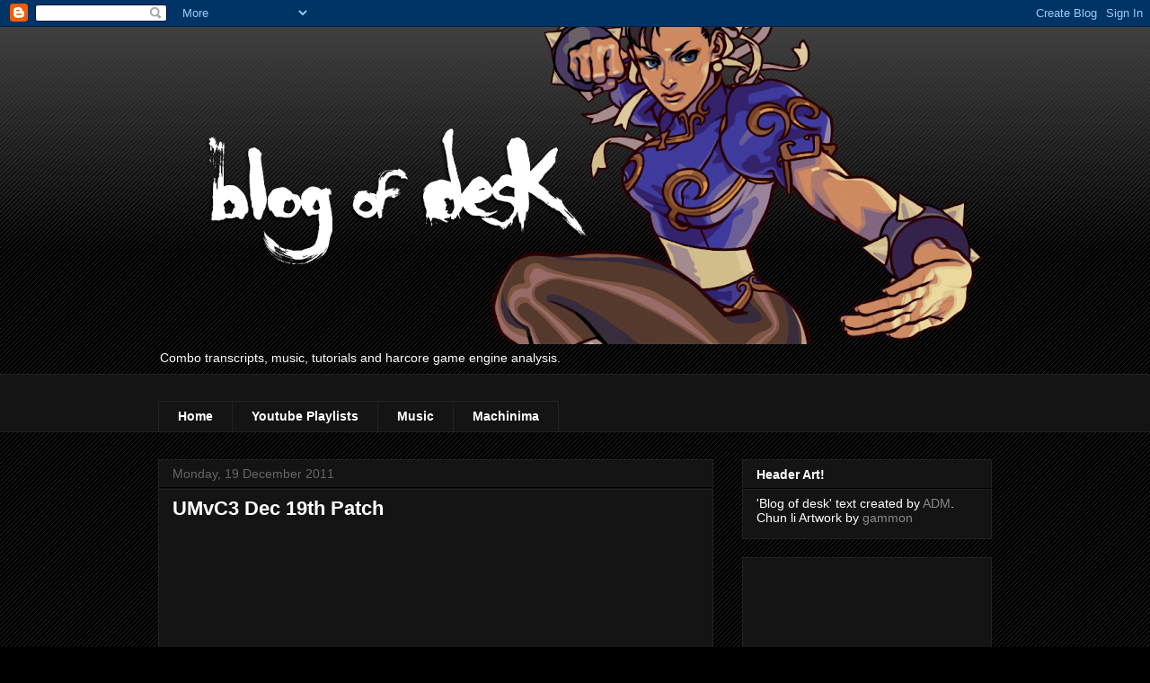

--- FILE ---
content_type: text/html; charset=UTF-8
request_url: http://biffotasty.blogspot.com/b/stats?style=BLACK_TRANSPARENT&timeRange=ALL_TIME&token=APq4FmAtaFi6c31OYi_WcjCgejFtsEmsNrw1XHMFDigDrzvpCVf1HpH5OOtZeZoraEPXO6Ukci7YPfGPvHJTZmD_Gva215J4Lw
body_size: 262
content:
{"total":796271,"sparklineOptions":{"backgroundColor":{"fillOpacity":0.1,"fill":"#000000"},"series":[{"areaOpacity":0.3,"color":"#202020"}]},"sparklineData":[[0,1],[1,10],[2,6],[3,7],[4,8],[5,26],[6,8],[7,10],[8,9],[9,18],[10,31],[11,41],[12,50],[13,51],[14,50],[15,21],[16,43],[17,50],[18,65],[19,6],[20,5],[21,39],[22,13],[23,13],[24,83],[25,17],[26,11],[27,32],[28,100],[29,40]],"nextTickMs":514285}

--- FILE ---
content_type: text/html; charset=utf-8
request_url: https://www.google.com/recaptcha/api2/aframe
body_size: 264
content:
<!DOCTYPE HTML><html><head><meta http-equiv="content-type" content="text/html; charset=UTF-8"></head><body><script nonce="sEj-3YSpCuxacaOoBEIssg">/** Anti-fraud and anti-abuse applications only. See google.com/recaptcha */ try{var clients={'sodar':'https://pagead2.googlesyndication.com/pagead/sodar?'};window.addEventListener("message",function(a){try{if(a.source===window.parent){var b=JSON.parse(a.data);var c=clients[b['id']];if(c){var d=document.createElement('img');d.src=c+b['params']+'&rc='+(localStorage.getItem("rc::a")?sessionStorage.getItem("rc::b"):"");window.document.body.appendChild(d);sessionStorage.setItem("rc::e",parseInt(sessionStorage.getItem("rc::e")||0)+1);localStorage.setItem("rc::h",'1769412264929');}}}catch(b){}});window.parent.postMessage("_grecaptcha_ready", "*");}catch(b){}</script></body></html>